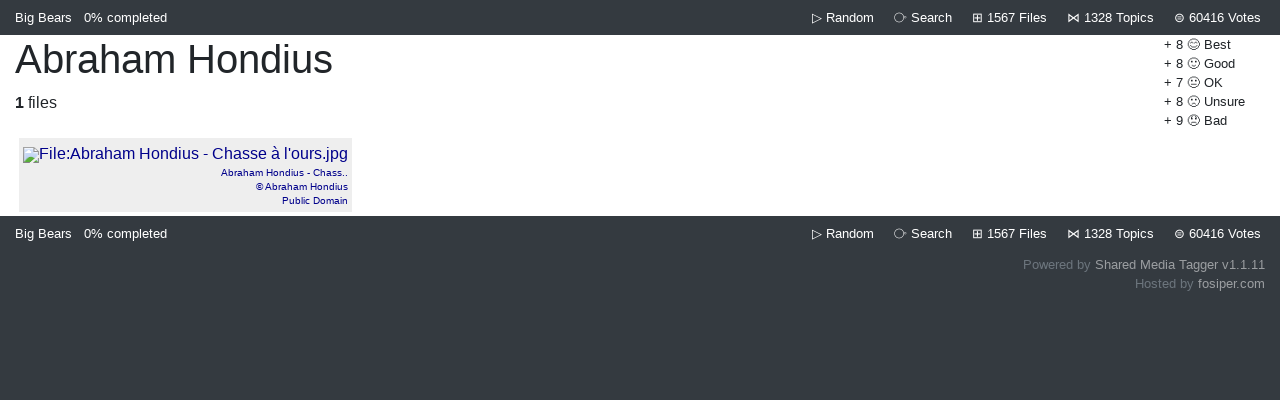

--- FILE ---
content_type: text/html; charset=UTF-8
request_url: https://fosiper.com/bears/c/Abraham_Hondius
body_size: 1813
content:
<!doctype html>
<html lang="en">
<head>
<!-- Google tag (gtag.js) -->
<script async src="https://www.googletagmanager.com/gtag/js?id=G-C9GMMYTMT6"></script>
<script>
  window.dataLayer = window.dataLayer || [];
  function gtag(){dataLayer.push(arguments);}
  gtag('js', new Date());

  gtag('config', 'G-C9GMMYTMT6');
</script><meta charset="utf-8">
<meta name="viewport" content="width=device-width, initial-scale=1, shrink-to-fit=no">
<link rel="stylesheet" href="https://stackpath.bootstrapcdn.com/bootstrap/4.1.2/css/bootstrap.min.css"
integrity="sha384-Smlep5jCw/wG7hdkwQ/Z5nLIefveQRIY9nfy6xoR1uRYBtpZgI6339F5dgvm/e9B" crossorigin="anonymous">
<script src="https://code.jquery.com/jquery-3.3.1.slim.min.js"
integrity="sha384-q8i/X+965DzO0rT7abK41JStQIAqVgRVzpbzo5smXKp4YfRvH+8abtTE1Pi6jizo" crossorigin="anonymous"></script>
<script src="https://cdnjs.cloudflare.com/ajax/libs/popper.js/1.14.3/umd/popper.min.js"
integrity="sha384-ZMP7rVo3mIykV+2+9J3UJ46jBk0WLaUAdn689aCwoqbBJiSnjAK/l8WvCWPIPm49" crossorigin="anonymous"></script>
<script src="https://stackpath.bootstrapcdn.com/bootstrap/4.1.2/js/bootstrap.min.js"
integrity="sha384-o+RDsa0aLu++PJvFqy8fFScvbHFLtbvScb8AjopnFD+iEQ7wo/CG0xlczd+2O/em" crossorigin="anonymous"></script>
<style>
body { background-color:#343a40; }
a { text-decoration:none !important; color:darkblue; }
a:hover { background-color:yellow; color:black !important; }
.hovery:hover { background-color:yellow !important; color:black !important; }
.nohover:hover { background-color:inherit; color:inherit; }
.mediatitle { font-size:80%; }
.attribution { font-size:65%; }
</style>
<title>Abraham Hondius - Big Bears</title>
</head>
<body>
<div class="container-fluid">
<div class="row text-white bg-dark small pb-2 pt-2">
    <div class="col-7 col-sm-5 text-left">
        <a class="text-white" href="/bears/">Big Bears</a>
        <a class="text-white" href="/bears/me">
            <span class="ml-2">
                0%
            </span>
            <span class="d-none d-md-inline mr-2">
                completed
            </span>
        </a>
            </div>
    <div class="col-5 col-sm-7 text-right">
        <a class="text-white pr-1 pl-1" href="/bears/random" title="Random File">
            ▷ <div class="d-none d-sm-inline mr-2">Random</div>
        </a>
        <a class="text-white text-nowrap pr-1 pl-1" href="/bears/search" title="Search">
            ⧂
            <div class="d-none d-sm-inline mr-2">Search</div>
        </a>
        <a class="text-white text-nowrap pr-1 pl-1" href="/bears/b" title="All Files">
            ⊞
            <div class="d-none d-md-inline">1567</div>
            <div class="d-none d-sm-inline mr-2">Files</div>
        </a>
        <a class="text-white text-nowrap pr-1 pl-1" href="/bears/topics" title="Topics">
            ⋈
            <div class="d-none d-md-inline">1328</div>
            <div class="d-none d-sm-inline mr-2">Topics</div>
        </a>
        <a class="text-white text-nowrap pr-1 pl-1" href="/bears/scores" title="Scores">
            ⊜
            <div class="d-none d-md-inline">60416</div>
            <div class="d-none d-sm-inline">Votes</div>
        </a>
    </div>
</div>
<div class="row bg-white">
    <div class="col">

    <div style="float:right; padding:0 20px 4px 0; font-size:80%;">
        + 8 😊 Best</a><br />+ 8 🙂 Good</a><br />+ 7 😐 OK</a><br />+ 8 🙁 Unsure</a><br />+ 9 😞 Bad</a><br />    </div>
    <h1>Abraham Hondius</h1>
    <b>1</b> files
        <br clear="all" />
    <div class="d-inline-block align-top text-right m-1 p-1"
     style="background-color:#eee;">
    <a style="line-height:90%;" class="nohover" href="/bears/i/71185811"><img src="https://upload.wikimedia.org/wikipedia/commons/thumb/b/b1/Abraham_Hondius_-_Chasse_%C3%A0_l%27ours.jpg/130px-Abraham_Hondius_-_Chasse_%C3%A0_l%27ours.jpg" width="130" height="97" title="File:Abraham Hondius - Chasse &agrave; l'ours.jpg" />
    <br >
    <div style="font-size:65%;">
        Abraham Hondius - Chass..        <br />
        &copy; Abraham Hondius
        <br />
        Public Domain    </div>
    </a>
    </div>
    </div>
</div>
<div class="row text-white bg-dark small pb-2 pt-2">
    <div class="col-7 col-sm-5 text-left">
        <a class="text-white" href="/bears/">Big Bears</a>
        <a class="text-white" href="/bears/me">
            <span class="ml-2">
                0%
            </span>
            <span class="d-none d-md-inline mr-2">
                completed
            </span>
        </a>
            </div>
    <div class="col-5 col-sm-7 text-right">
        <a class="text-white pr-1 pl-1" href="/bears/random" title="Random File">
            ▷ <div class="d-none d-sm-inline mr-2">Random</div>
        </a>
        <a class="text-white text-nowrap pr-1 pl-1" href="/bears/search" title="Search">
            ⧂
            <div class="d-none d-sm-inline mr-2">Search</div>
        </a>
        <a class="text-white text-nowrap pr-1 pl-1" href="/bears/b" title="All Files">
            ⊞
            <div class="d-none d-md-inline">1567</div>
            <div class="d-none d-sm-inline mr-2">Files</div>
        </a>
        <a class="text-white text-nowrap pr-1 pl-1" href="/bears/topics" title="Topics">
            ⋈
            <div class="d-none d-md-inline">1328</div>
            <div class="d-none d-sm-inline mr-2">Topics</div>
        </a>
        <a class="text-white text-nowrap pr-1 pl-1" href="/bears/scores" title="Scores">
            ⊜
            <div class="d-none d-md-inline">60416</div>
            <div class="d-none d-sm-inline">Votes</div>
        </a>
    </div>
</div>
<div class="row bg-dark text-right text-secondary mt-1 mb-3 small">
    <div class="col">
        Powered by <a class="text-white-50" target="c" href="https://github.com/attogram/shared-media-tagger">Shared Media Tagger v1.1.11</a>
        <br />
        Hosted by <a class="text-white-50" href="//fosiper.com/">fosiper.com</a>
    </div>
</div>
</div>
<br />
<br />
<div style="text-align:center;">
<br /><br />
</div>
</body>
</html>
